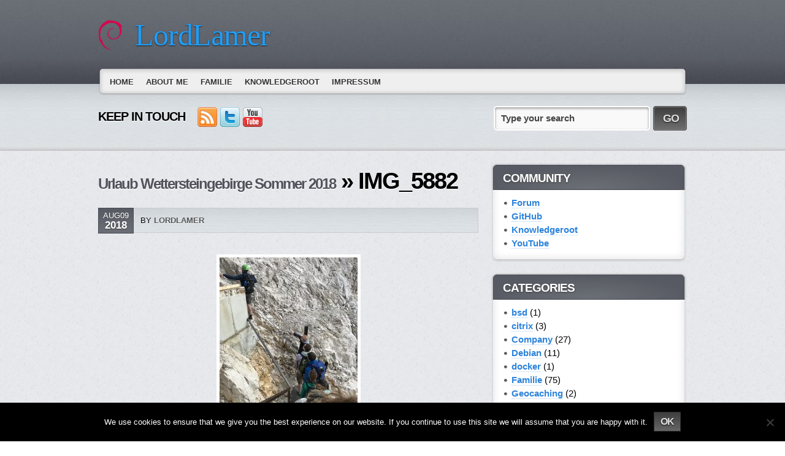

--- FILE ---
content_type: text/javascript
request_url: https://www.lordlamer.de/wp-content/themes/evolve/library/media/js/screen.js?ver=6.9
body_size: 909
content:
/**
 * Javascript - jQuery enabled
 * 
 * @package WPEvoLve
 * @subpackage Media
 */

/* Example jQuery
jQuery(document).ready(function($) {
	alert('jQuery + screen.js is loaded and ready to go!');
});
*/

// Dropdown menu using superfish
jQuery(document).ready(function($) {
	$('.nav').supersubs({
		minWidth: 		9,						// requires em unit.
		maxWidth: 		25,						// requires em unit.
		extraWidth: 	0						// extra width can ensure lines don't sometimes turn over due to slight browser differences in how they round-off values
    }).superfish({
		hoverClass:		'nav-hover',			// the class applied to hovered list items 
	//	pathClass:		'overideThisToUse',		// the class you have applied to list items that lead to the current page 
		pathLevels:		1,						// the number of levels of submenus that remain open or are restored using pathClass 
		delay:			400,					// the delay in milliseconds that the mouse can remain outside a submenu without it closing 
		animation:		{opacity:'show'},		// an object equivalent to first parameter of jQuery�s .animate() method 
		speed:			'normal',				// speed of the animation. Equivalent to second parameter of jQuery�s .animate() method 
		autoArrows:		false,					// if true, arrow mark-up generated automatically = cleaner source code at expense of initialisation performance 
		disableHI:		false					// set to true to disable hoverIntent detection 
	//	onInit:			function(){},			// callback function fires once Superfish is initialised � 'this' is the containing ul 
	//	onBeforeShow:	function(){},			// callback function fires just before reveal animation begins � 'this' is the ul about to open 
	//	onShow:			function(){},			// callback function fires once reveal animation completed � 'this' is the opened ul 
	//	onHide:			function(){}			// callback function fires after a sub-menu has closed � 'this' is the ul that just closed 
	});
});